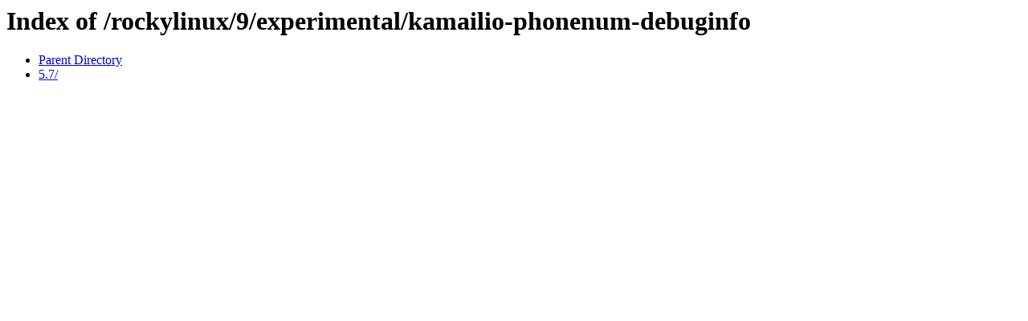

--- FILE ---
content_type: text/html;charset=ISO-8859-1
request_url: https://packages.2600hz.com/rockylinux/9/experimental/kamailio-phonenum-debuginfo/
body_size: 370
content:
<!DOCTYPE HTML PUBLIC "-//W3C//DTD HTML 3.2 Final//EN">
<html>
 <head>
  <title>Index of /rockylinux/9/experimental/kamailio-phonenum-debuginfo</title>
 </head>
 <body>
<h1>Index of /rockylinux/9/experimental/kamailio-phonenum-debuginfo</h1>
<ul><li><a href="/rockylinux/9/experimental/"> Parent Directory</a></li>
<li><a href="5.7/"> 5.7/</a></li>
</ul>
</body></html>
